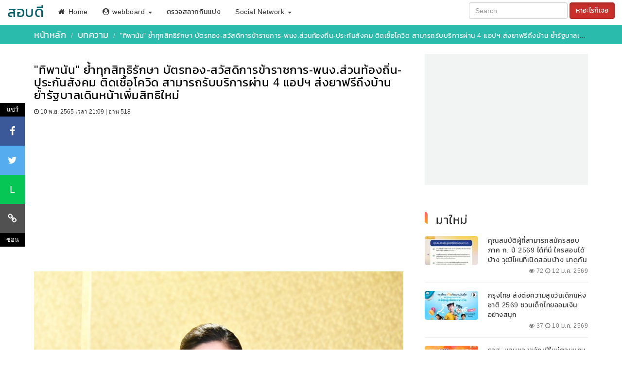

--- FILE ---
content_type: text/html; charset=UTF-8
request_url: https://www.sorbdee.net/article/4056
body_size: 9895
content:
<!DOCTYPE html>
<html lang="th">
<head>
<meta charset="UTF-8">
<meta name="viewport" content="width=device-width, initial-scale=1">
<meta name='robots' content='index, follow, max-image-preview:large, max-snippet:-1, max-video-preview:-1' />
<script async src="https://fundingchoicesmessages.google.com/i/pub-3411066669739537?ers=1" nonce="jsP4_xYMgolzYZsCvqOmWw" type="0468e084ab5646d706bb1d52-text/javascript"></script><script nonce="jsP4_xYMgolzYZsCvqOmWw" type="0468e084ab5646d706bb1d52-text/javascript">(function() {function signalGooglefcPresent() {if (!window.frames['googlefcPresent']) {if (document.body) {const iframe = document.createElement('iframe'); iframe.style = 'width: 0; height: 0; border: none; z-index: -1000; left: -1000px; top: -1000px;'; iframe.style.display = 'none'; iframe.name = 'googlefcPresent'; document.body.appendChild(iframe);} else {setTimeout(signalGooglefcPresent, 0);}}}signalGooglefcPresent();})();</script>
<script async src="https://pagead2.googlesyndication.com/pagead/js/adsbygoogle.js?client=ca-pub-3411066669739537" crossorigin="anonymous" type="0468e084ab5646d706bb1d52-text/javascript"></script>
<title>"ทิพานัน" ย้ำทุกสิทธิรักษา บัตรทอง-สวัสดิการข้าราชการ-พนง.ส่วนท้องถิ่น-ประกันสังคม ติดเชื้อโควิด สามารถรับบริการผ่าน 4 แอปฯ ส่งยาฟรีถึงบ้าน ย้ำรัฐบาลเดินหน้าเพิ่มสิทธิใหม่</title><meta name="description" content=""ทิพานัน" ย้ำทุกสิทธิรักษา บัตรทอง-สวัสดิการข้าราชการ-พนง.ส่วนท้องถิ่น-ประกันสังคม ติดเชื้อโควิด สามารถรับบริการผ่าน 4 แอปฯ ส่งยาฟรีถึงบ้าน ย้ำรัฐบาลเดินหน้าเพิ่มสิทธิใหม่"/><meta name="keywords" content=""ทิพานัน" ย้ำทุกสิทธิรักษา บัตรทอง-สวัสดิการข้าราชการ-พนง.ส่วนท้องถิ่น-ประกันสังคม ติดเชื้อโควิด สามารถรับบริการผ่าน 4 แอปฯ ส่งยาฟรีถึงบ้าน ย้ำรัฐบาลเดินหน้าเพิ่มสิทธิใหม่"/><link rel="canonical" href="https://www.sorbdee.net/article/4056"/><meta property="og:title" content=""ทิพานัน" ย้ำทุกสิทธิรักษา บัตรทอง-สวัสดิการข้าราชการ-พนง.ส่วนท้องถิ่น-ประกันสังคม ติดเชื้อโควิด สามารถรับบริการผ่าน 4 แอปฯ ส่งยาฟรีถึงบ้าน ย้ำรัฐบาลเดินหน้าเพิ่มสิทธิใหม่"/><meta property="og:description" content=""ทิพานัน" ย้ำทุกสิทธิรักษา บัตรทอง-สวัสดิการข้าราชการ-พนง.ส่วนท้องถิ่น-ประกันสังคม ติดเชื้อโควิด สามารถรับบริการผ่าน 4 แอปฯ ส่งยาฟรีถึงบ้าน ย้ำรัฐบาลเดินหน้าเพิ่มสิทธิใหม่"/><meta property="og:locale" content="th_TH"/><meta property="og:type" content="website"/><meta property="og:url" content="https://www.sorbdee.net/article/4056"/><meta property="article:published_time" content="2022-11-10T21:09:34+07:00" /><meta property="article:modified_time" content="2022-11-10T21:09:34+07:00" /><meta property="og:image" content="https://www.sorbdee.net/picture_publish/202211102109070.jpg"/><meta property="og:site_name" content="sorbdee.net"/><meta property="article:author" content="https://www.facebook.com/sobrachakanjob" /><meta name="author" content="สอบดี"><meta name="theme-color" content="#2ABBAC"/><link rel="shortcut icon" href="https://www.sorbdee.net/iconsorbdee.png"/><link rel="apple-touch-icon" sizes="180x180" href="https://www.sorbdee.net/iconsorbdee.png" /><link rel="preload" href="https://www.sorbdee.net/font/kanit.woff2" as="font" type="font/woff2" crossorigin><style type="text/css">
html{font-family:sans-serif;-webkit-text-size-adjust:100%;-ms-text-size-adjust:100%}body{margin:0}article,footer,header,menu,nav,summary{display:block}a{background-color:transparent}a:active,a:hover{outline:0}b{font-weight:700}h1{margin:.67em 0}@font-face{font-family:kanit;font-style:normal;font-weight:400;font-display:swap;src:url(https://www.sorbdee.net/font/kanit.woff2) format('woff2'),url(https://www.sorbdee.net/font/kanit.woff) format('woff')}.font_kanit{font-family:Kanit,sans-serif;letter-spacing:.5px}h1,h2,h3,h4{font-family:Kanit,sans-serif;letter-spacing:.5px}.fa-home,.fa-user-circle{min-width:16px;display:inline-block}h1.h1_atc{font-family:Kanit,sans-serif;letter-spacing:.5px;font-size:24px;color:#000}h2{font-size:22px}h3{font-size:20px}h4{font-size:18px}.breadcrumb{width:auto;white-space:nowrap;overflow:hidden;text-overflow:ellipsis}.breadcrumb li{display:inline}*,:after,:before,input[type=checkbox],input[type=radio]{-webkit-box-sizing:border-box;-moz-box-sizing:border-box}button,input{margin:0;font:inherit;color:inherit}button{overflow:visible}button{text-transform:none}button,html input[type=button],input[type=reset],input[type=submit]{-webkit-appearance:button;cursor:pointer}button[disabled],html input[disabled]{cursor:default}button::-moz-focus-inner,input::-moz-focus-inner{padding:0;border:0}input[type=checkbox],input[type=radio]{box-sizing:border-box;padding:0}input[type=number]::-webkit-inner-spin-button,input[type=number]::-webkit-outer-spin-button{height:auto}input[type=search]::-webkit-search-cancel-button,input[type=search]::-webkit-search-decoration{-webkit-appearance:none}th{padding:0}.ad-slot_middile1{	margin-top: 10px;margin-bottom: 10px;}</style><link rel="stylesheet" href="https://www.sorbdee.net/allatr.min.css?v=1732100738" type="text/css"/>
<link rel="preload stylesheet" as="style" href="https://www.sorbdee.net/font-awesomeweb.min.css?v=20230617"/>
<script type="0468e084ab5646d706bb1d52-text/javascript" src="https://www.sorbdee.net/js_sorbdee/jquery-3.4.1.min.js"></script>
<script type="0468e084ab5646d706bb1d52-text/javascript" defer src="https://www.sorbdee.net/js_sorbdee/bootstrap/3.3.4/bootstrap.min.js"></script>
<!-- Google tag (gtag.js) -->
<script async src="https://www.googletagmanager.com/gtag/js?id=G-VEEYXXQ2H7" type="0468e084ab5646d706bb1d52-text/javascript"></script>
<script type="0468e084ab5646d706bb1d52-text/javascript">
  window.dataLayer = window.dataLayer || [];
  function gtag(){dataLayer.push(arguments);}
  gtag('js', new Date());

  gtag('config', 'G-VEEYXXQ2H7');
</script>
</head>
<body>
<nav class="navbar navbar-inverse font_kanit">
  <div class="container-fluid">
    <div class="navbar-header">
      <div class="btn navbar-toggle" data-toggle="collapse" data-target="#myNavbar">
        ค้นหา/เมนู                       
      </div>
      <a class="navbar-brand" href="https://www.sorbdee.net/">สอบดี</a>
    </div>
    <div class="collapse navbar-collapse" id="myNavbar">
      <ul class="nav navbar-nav">
        <li class="active"><a href="https://www.sorbdee.net/"><i class="fa fa-home"></i> Home</a></li>
        <li class="dropdown">
          <a rel="nofollow" class="dropdown-toggle" data-toggle="dropdown" href="#" onClick="if (!window.__cfRLUnblockHandlers) return false; doCallAjax_showwebboard('https://www.sorbdee.net/inc_groupboad.php','id_showboard')" data-cf-modified-0468e084ab5646d706bb1d52-=""><i class="fa fa-user-circle"></i> webboard <span class="caret"></span></a>
          <ul class="dropdown-menu">
            <li class="li_show_listboard"><div style='overflow:auto;width:auto;height:400px'><div id="id_showboard">loadding...</div></div></li>
          </ul>
        </li>
        <li><a href="#" onClick="if (!window.__cfRLUnblockHandlers) return false; fncOpen_lotterry('https://www.sorbdee.net/frm_lotterry.php','',380,430)" title="คลิก" style="cursor:pointer" data-cf-modified-0468e084ab5646d706bb1d52-="">ตรวจสลากกินแบ่ง</a></li>
        <li class="dropdown">
          <a class="dropdown-toggle" data-toggle="dropdown" href="#" rel="nofollow">Social Network <span class="caret"></span></a>
          <ul class="dropdown-menu">
            <li><a href="https://www.facebook.com/" target="_blank" rel="noopener">Facebook</a></li>
        	<li><a href="https://www.google.com/" target="_blank" rel="noopener">Google plus</a></li>
        	<li><a href="https://instagram.com/" target="_blank" rel="noopener">Instragram</a></li>
          </ul>     
        </li>
      </ul>
      <ul class="nav navbar-nav navbar-right">
      <li style="margin-top:5px"><form class="form-inline" action="https://www.google.co.th" id="cse-search-box" target="_blank" rel="noopener" ><input type="hidden" name="cx" value="partner-pub-3411066669739537:5547726239" />
      <input class="form-control"  type="text" name="q" placeholder="Search" aria-label="Search">
      <button class="btn btn-danger active" for="ปุ่มค้นหา" type="submit">หาอะไรก็เจอ</button>
    </form></li>
    </ul>
    </div>
  </div> 
<div class="ctrl_box_topads"><div class="container"><ol class="breadcrumb">
    <li><span class="syte_font_hrar"><a href="https://www.sorbdee.net">หน้าหลัก</a></span></li>
    <li><a href='https://www.sorbdee.net/form_show_newsbygroup.php?More_group_sl=1' target='_blank' rel='noreferrer'  class='syte_font_hrar'>บทความ</a></li>
    <li class="syte_font_hrar_2">"ทิพานัน" ย้ำทุกสิทธิรักษา บัตรทอง-สวัสดิการข้าราชการ-พนง.ส่วนท้องถิ่น-ประกันสังคม ติดเชื้อโควิด สามารถรับบริการผ่าน 4 แอปฯ ส่งยาฟรีถึงบ้าน ย้ำรัฐบาลเดินหน้าเพิ่มสิทธิใหม่</li>  
  </ol></div></div>
</nav>
<div class="respons_box_head"></div>
<div class="container">
<div class="respons_boxpost_contain-left"><form id="form_add_follow" name="form_add_follow" method="post" action=""><input type="hidden" name="user_ii" value="" />
</form>
<h1 class="h1_atc">"ทิพานัน" ย้ำทุกสิทธิรักษา บัตรทอง-สวัสดิการข้าราชการ-พนง.ส่วนท้องถิ่น-ประกันสังคม ติดเชื้อโควิด สามารถรับบริการผ่าน 4 แอปฯ ส่งยาฟรีถึงบ้าน ย้ำรัฐบาลเดินหน้าเพิ่มสิทธิใหม่</h1><div><small><i class='fa fa-clock-o'></i> 10 พ.ย. 2565 เวลา 21:09 | อ่าน 518 </small></div>
<div class="ad-slot_middile1" aria-label="Advertisement" style="min-width: auto; min-height: 280px;">
<script async src="https://pagead2.googlesyndication.com/pagead/js/adsbygoogle.js?client=ca-pub-3411066669739537" crossorigin="anonymous" type="0468e084ab5646d706bb1d52-text/javascript"></script>
<!-- สอบดี ใต้หัวข้อเรื่อง หน้ารายละเอียดข่าวสาร รองรับมือถือ -->
<ins class="adsbygoogle"
     style="display:block;width:100%;height:280px"
     data-ad-client="ca-pub-3411066669739537"
     data-ad-slot="7013136464"
     data-ad-format="auto"
     data-full-width-responsive="true"></ins>
<script type="0468e084ab5646d706bb1d52-text/javascript">
     (adsbygoogle = window.adsbygoogle || []).push({});
</script></center></div>&nbsp
<div class="control_box_content">
<center><img src="https://www.sorbdee.net/picture_publish/202211102109070.jpg" width="768" height="525"  alt="ทิพานัน ย้ำทุกสิทธิรักษา บัตรทอง-สวัสดิการข้าราชการ-พนง.ส่วนท้องถิ่น-ประกันสังคม ติดเชื้อโควิด สามารถรับบริการผ่าน 4 แอปฯ ส่งยาฟรีถึงบ้าน ย้ำรัฐบาลเดินหน้าเพิ่มสิทธิใหม่" style="max-width:100%" /></center>
<br />
<br />
<p>วันที่ 10 พฤศจิกายน 2565 น.ส.ทิพานัน ศิริชนะ รองโฆษกประจำสำนักนายกรัฐมนตรี เปิดเผยว่า ตามที่รัฐบาลพล.อ.ประยุทธ์ จันทร์โอชา ได้เดินหน้าในการปรับปรุงสิทธิประโยชน์และเพิ่มบริการใหม่ๆ ให้กับผู้สิทธิตามโครงการหลักประกันสุขภาพแห่งชาติ หรือบัตรทอง เพื่อดูแลสุขภาพประชาชนให้เข้าถึงสิทธิประโยชน์และการรักษาพยาบาลอย่างทั่วถึง สร้างความเท่าเทียมทางสุขภาพ ลดเหลื่อมล้ำทุกด้านโดยเฉพาะด้านถิ่นที่อยู่อาศัย ล่าสุดได้มีการเพิ่มบริการใหม่ โดยสำนักงานหลักประกันสุขภาพแห่งชาติ (สปสช.) ร่วมกับ 4 ผู้ให้บริการด้านสุขภาพ เพื่อดูแลผู้ป่วยโควิดผ่านบริการการแพทย์ทางไกล (Telemedicine) พร้อมบริการจัดส่งยาถึงบ้านครอบคลุมทุกสิทธิรักษาพยาบาล สิทธิบัตรทอง(สิทธิหลักประกันสุขภาพแห่งชาติ) สิทธิพนักงานองค์กรปกครองส่วนท้องถิ่น สิทธิสวัสดิการข้าราชการ สิทธิผู้ประกันตนในระบบประกันสังคม โดยเมื่อประชาชนตรวจ  ATK ขึ้น 2 ขีด ติดเชื้อโควิด-19 สามารถเลือกลงทะเบียนเพื่อพบแพทย์ผ่านออนไลน์ ซักถามและจ่ายยาตามอาการ หากเข้าเกณฑ์จะได้รับยาฟาวิพิราเวียร์หรือยาโมลนูพิราเวียร์ตามดุลพินิจของแพทย์ พร้อมจัดส่งถึงบ้านฟรี ไม่เสียค่าใช้จ่าย ตามประกาศหลักเกณฑ์การดูแลผู้ติดเชื้อโควิด-19 ฉบับใหม่ของสํานักงานหลักประกันสุขภาพแห่งชาติ (สปสช.) เมื่อวันที่ 15 สิงหาคม 2565 ที่ผ่านมา  ผ่าน 3 แอปพลิเคชัน โดยเลือกอย่างใดอย่างหนึ่ง ดังนี้</p><div class="ad-slot_middile1" aria-label="Advertisement" style="min-width: auto; min-height: 250px;">
<script async src="https://pagead2.googlesyndication.com/pagead/js/adsbygoogle.js?client=ca-pub-3411066669739537" crossorigin="anonymous" type="0468e084ab5646d706bb1d52-text/javascript"></script>
<!-- สอบดี รองรับมือถือหน้าแสดงรายละเอียดข่าว ตำแหน่งล่างสุด -->
<center><ins class="adsbygoogle"
     style="display:block"
     data-full-width-responsive="true"
     data-ad-client="ca-pub-3411066669739537"
     data-ad-slot="9100472633"
     data-ad-format="auto"></ins>
<script type="0468e084ab5646d706bb1d52-text/javascript">
(adsbygoogle = window.adsbygoogle || []).push({});
</script></center><br>
</div>
1.แอปพลิเคชัน Clicknic (คลิกนิก) ให้บริการโดย บริษัท คลิกนิก เฮลท์ จำกัด : <a href="https://forms.gle/hfo2Wr9jdvybn8d57" target="_blank"><font color=#FF0099>https://forms.gle/hfo2Wr9jdvybn8d57</font></a> ดูแลผู้ป่วยโควิด-19 ทั่วประเทศที่เป็นกลุ่มอาการสีเขียวและกลุ่ม 608 สอบถามเพิ่มเติม Line ID : @clicknic<br />
2. แอปพลิเคชัน MorDee (หมอดี) ให้บริการโดย บริษัท ทรู ดิจิทัล กรุ๊ป จำกัด : <a href="https://form.typeform.com/to/cNKqNz3p" target="_blank"><font color=#FF0099>https://form.typeform.com/to/cNKqNz3p</font></a> ดูแลผู้ป่วยโควิด-19 ทั่วประเทศที่เป็นกลุ่มอาการสีเขียว สอบถามเพิ่มเติม Line ID : @mordeeapp<br />
3.แอปพลิเคชัน Good Doctor Technology ให้บริการโดย บริษัท กู๊ด ด็อกเตอร์ เทคโนโลยี (ประเทศไทย) : <a href="https://forms.gle/YKVMKy1p8FRDDBje7" target="_blank"><font color=#FF0099>https://forms.gle/YKVMKy1p8FRDDBje7</font></a> ดูแลผู้ป่วยโควิด-19 กลุ่มอาการสีเขียว ที่อยู่ในพื้นที่ กทม. นนทบุรี ปทุมธานี สมุทรปราการ และชลบุรี เท่านั้น สอบถามเพิ่มเติม Line ID: @gdtt<br />
 <br />
น.ส.ทิพานัน กล่าวว่า ล่าสุดแอปพลิเคชัน โททอลเล่เทเลเมด (เดอะโททอลเล่คลินิก) เข้าร่วมเพื่อขยายการให้บริการที่ครอบคลุมมากยิ่งขึ้น โดยสามารถลงทะเบียนผ่าน LINE Official Account ที่ <a href="https://lin.ee/a1lHjXZn" target="_blank"><font color=#FF0099>https://lin.ee/a1lHjXZn</font></a> ได้เข้าร่วมโครงการเพื่อดูแลผู้ป่วยโควิด-19 ทั่วประเทศ ทุกกลุ่ม ทั้งเด็ก ผู้ใหญ่ รวมทั้งกลุ่ม 608 สอบถามเพิ่มเติม Line ID : @totale หรือสายด่วน 0620462944, 0618019577 โดยทุกแอปพลิเคชันเมื่อลงทะเบียนเสร็จเรียบร้อยแล้วขั้นตอนต่อไปสามารถทำตามคำแนะนำในแต่ละขั้นตอนเพื่อพบแพทย์ผ่านออนไลน์ เข้ารับบริการประเมินอาการเบื้องต้น และปรึกษาแพทย์ออนไลน์พร้อมรับคำแนะนำในการดูแลตัวเอง  หากเข้าเกณฑ์อาจได้รับยาฟาวิพิราเวียร์หรือยาโมลนูพิราเวียร์ตามดุลยพินิจของแพทย์ โดยจัดส่งยาถึงบ้านฟรี ไม่เสียค่าใช้จ่าย<br />
 <br />
“ที่ผ่านมาระบบบริการสุขภาพไทยมีมาตรฐานติดอันดับโลก รวมถึงการบริหารจัดการโควิด-19 ด้วยจนทำให้ผู้อำนวยการใหญ่องค์การอนามัยโลก (WHO) ชื่นชมที่ประเทศไทยมีระบประกันสุขภาพถ้วนหน้า ระบบสุขภาพปฐมภูมิ หรือ Primary Health Care ที่มีมาตรฐาน และไทยได้รับเลือกให้เข้าร่วมโครงการนำร่องการทบทวนหลักประกันสุขภาพถ้วนหน้าและความมั่นคงทางสุขภาพด้านการเตรียมความพร้อมและการตอบสนอง (Universal Health Preparedness and Response, UHPR) เพื่อเป็นเวทีแลกเปลี่ยนประสบการณ์และแนวทางปฏิบัติทั้งในระดับประเทศและภูมิภาคเกี่ยวกับการเตรียมความพร้อมในการรับมือกับภาวะฉุกเฉินทางสาธารณสุขขององค์การอนามัยโลกแล้ว รัฐบาล พล.อ. ประยุทธ์ จันทร์โอชา ยังได้ดำเนินนโยบายของรัฐบาลมุ่งมั่นเพิ่มสิทธิใหม่และยกระดับคุณภาพบริการเพื่อสร้างความมั่นคงทางสุขภาพที่เป็นพื้นฐานความสุขของประชาชน โดยยึดหลักไม่ทิ้งใครไว้ข้างหลัง และเดินหน้าสร้างความเท่าเทียมทางสุขภาพให้กับพี่น้องประชาชนไทยทุกกลุ่ม” น.ส.ทิพานัน กล่าว</div><br/>
<div class="ad-slot_middile1" style="min-width: auto; min-height: 250px;" aria-label="Advertisement">
<script async src="https://pagead2.googlesyndication.com/pagead/js/adsbygoogle.js?client=ca-pub-3411066669739537" crossorigin="anonymous" type="0468e084ab5646d706bb1d52-text/javascript"></script>
<!-- สอบดี-under-article -->
<ins class="adsbygoogle"
     style="display:block"
     data-ad-client="ca-pub-3411066669739537"
     data-ad-slot="3539139893"
     data-ad-format="auto"
     data-full-width-responsive="true"></ins>
<script type="0468e084ab5646d706bb1d52-text/javascript">
(adsbygoogle = window.adsbygoogle || []).push({});
</script>
</div>
<p style="margin-top:60px" id="final_article"></p>
<small><i class='fa fa-clock-o'></i> 10 พ.ย. 2565 เวลา 21:09 | อ่าน 518 </small><div id="related_article" style="margin-top:20px;min-width: auto; min-height: 300px;"><center>กำลังโหลด ...</center></div>
<br/><br/>
	<div class="row">
    <center><a href="https://www.baansuay.in.th/" target="_blank" rel="noopener"><img  class="lazy" data-original="https://www.sorbdee.net/banner/bann-bansuay_for_ann.gif?v=1" style="max-width:100%" alt="รีวิวบ้านใหม่ ไอเดียสร้างบ้าน"></a></center>
    </div>
</div><!--//ปิดdiv lef,t-->
<div class="respons_boxpost_contain-right">
<div id="summary" class="ad-slot_manuright" style="min-width: auto; min-height: 280px;background-color:#F2F3F3;padding:10px;margin-bottom:30px" aria-label="Advertisement">
<script async src="https://pagead2.googlesyndication.com/pagead/js/adsbygoogle.js?client=ca-pub-3411066669739537" crossorigin="anonymous" type="0468e084ab5646d706bb1d52-text/javascript"></script>
<!-- เมนูขวา รองรับมือถือ หน้าแสดงรายละเอียดข่าว -->
<ins class="adsbygoogle"
     style="display:block;width:100%;height:280px"
     data-full-width-responsive="true"
     data-ad-client="ca-pub-3411066669739537"
     data-ad-slot="7623739436"
     data-ad-format="auto"></ins>
<script type="0468e084ab5646d706bb1d52-text/javascript">
     (adsbygoogle = window.adsbygoogle || []).push({});
</script>
</div>
&nbsp;
<div class="lt_icon-bar">
  <div class="lt_text_share">แชร์</div>
  <div id="show_btn_share">
  <span class="lt_facebook lk_social" data-lk="https://www.facebook.com/sharer.php?u=https://www.sorbdee.net/article/4056" aria-label="แชร์ทางเฟซบุ๊ค" title="แชร์ทางเฟซบุ๊ค"><i class="fa fa-facebook"></i></span> 
  <span class="lt_twitter_l lk_social" data-lk="http://twitter.com/share?url=https://www.sorbdee.net/article/4056" aria-label="แชร์ทางทวิตเตอร์" title="แชร์ทางทวิตเตอร์"><i class="fa fa-twitter"></i></span>
  <span class="lt_line lk_social" data-lk="https://lineit.line.me/share/ui?url=https://www.sorbdee.net/article/4056" aria-label="แชร์ทางไลน์" title="แชร์ทางไลน์">L</span><span class="lt_coppylink" onClick="if (!window.__cfRLUnblockHandlers) return false; func_coppylink()" aria-label="คัดลอกลิงค์" title="คัดลอกลิงค์" data-cf-modified-0468e084ab5646d706bb1d52-=""><i class="fa fa-link"></i></span></div>
  <div class="lt_text_share" id="crt_hide_lt_iconbar">ซ่อน</div>
  <div class="lt_text_share" id="crt_hide_lt_iconbar2">แสดง</div>
</div>
<div class="h_topic_2023 mt-5"><div class="icon_newhot"></div> มาใหม่</div>
<div class="padding-top_only" style="min-width: auto; min-height: 400px;">  
 <a href="https://www.sorbdee.net/article/4934" style="text-decoration:none" title="คุณสมบัติผู้ที่สามารถสมัครสอบภาค ก. ปี 2569 ได้ที่นี่ ใครสอบได้บ้าง วุฒิไหนที่เปิดสอบบ้าง มาดูกันเลย"> <div class="coll-6-19 line_bx_art_new clearfix font_kanit control_text font_body_green_1">
 <div class="img-resize-pnew20"><img src="https://www.sorbdee.net/thumb/20260112090023-1-150.jpg?v=1" alt="คุณสมบัติผู้ที่สามารถสมัครสอบภาค ก. ปี 2569 ได้ที่นี่ ใครสอบได้บ้าง วุฒิไหนที่เปิดสอบบ้าง มาดูกันเลย"/></div>
 <div class="text-body_rt stnd_font_link max-lines">คุณสมบัติผู้ที่สามารถสมัครสอบภาค ก. ปี 2569 ได้ที่นี่ ใครสอบได้บ้าง วุฒิไหนที่เปิดสอบบ้าง มาดูกันเลย</div>
<div class="ctr_dateview_art_list_new"><i class='fa fa-eye'></i> 72 <i class='fa fa-clock-o'></i> 12 ม.ค. 2569</div>

</div></a>
         <a href="https://www.sorbdee.net/article/4933" style="text-decoration:none" title="กรุงไทย ส่งต่อความสุขวันเด็กแห่งชาติ 2569 ชวนเด็กไทยออมเงินอย่างสนุก"> <div class="coll-6-19 line_bx_art_new clearfix font_kanit control_text font_body_green_1">
 <div class="img-resize-pnew20"><img src="https://www.sorbdee.net/thumb/202601101123300-150.jpg?v=1" alt="กรุงไทย ส่งต่อความสุขวันเด็กแห่งชาติ 2569 ชวนเด็กไทยออมเงินอย่างสนุก"/></div>
 <div class="text-body_rt stnd_font_link max-lines">กรุงไทย ส่งต่อความสุขวันเด็กแห่งชาติ 2569 ชวนเด็กไทยออมเงินอย่างสนุก</div>
<div class="ctr_dateview_art_list_new"><i class='fa fa-eye'></i> 37 <i class='fa fa-clock-o'></i> 10 ม.ค. 2569</div>

</div></a>
         <a href="https://www.sorbdee.net/article/4932" style="text-decoration:none" title="ธอส. มอบของขวัญปีใหม่ตอบแทนลูกค้าผ่อนชำระดี 48 เดือน รับเงิน 1,000 บาท"> <div class="coll-6-19 line_bx_art_new clearfix font_kanit control_text font_body_green_1">
 <div class="img-resize-pnew20"><img src="https://www.sorbdee.net/thumb/202512261052300-150.jpg?v=1" alt="ธอส. มอบของขวัญปีใหม่ตอบแทนลูกค้าผ่อนชำระดี 48 เดือน รับเงิน 1,000 บาท"/></div>
 <div class="text-body_rt stnd_font_link max-lines">ธอส. มอบของขวัญปีใหม่ตอบแทนลูกค้าผ่อนชำระดี 48 เดือน รับเงิน 1,000 บาท</div>
<div class="ctr_dateview_art_list_new"><i class='fa fa-eye'></i> 391 <i class='fa fa-clock-o'></i> 26 ธ.ค. 2568</div>

</div></a>
         <a href="https://www.sorbdee.net/article/4931" style="text-decoration:none" title="กระทรวงการคลังย้ำ ใช้จ่ายคนละครึ่ง พลัส ภายในวันที่ 31 ธันวาคม 2568"> <div class="coll-6-19 line_bx_art_new clearfix font_kanit control_text font_body_green_1">
 <div class="img-resize-pnew20"><img src="https://www.sorbdee.net/thumb/202512261010560-150.jpg?v=1" alt="กระทรวงการคลังย้ำ ใช้จ่ายคนละครึ่ง พลัส ภายในวันที่ 31 ธันวาคม 2568"/></div>
 <div class="text-body_rt stnd_font_link max-lines">กระทรวงการคลังย้ำ ใช้จ่ายคนละครึ่ง พลัส ภายในวันที่ 31 ธันวาคม 2568</div>
<div class="ctr_dateview_art_list_new"><i class='fa fa-eye'></i> 75 <i class='fa fa-clock-o'></i> 26 ธ.ค. 2568</div>

</div></a>
         <a href="https://www.sorbdee.net/article/4930" style="text-decoration:none" title="กรมทางหลวง แนะนำเส้นทางเลือกจากกรุงเทพฯ สู่ภูมิภาคต่าง ๆ ช่วงเทศกาลปีใหม่ 2569 เพื่อให้ผู้ใช้ทางได้รับความสะดวกรวดเร็วในการเดินทาง"> <div class="coll-6-19 line_bx_art_new clearfix font_kanit control_text font_body_green_1">
 <div class="img-resize-pnew20"><img src="https://www.sorbdee.net/thumb/20251226090805-1-150.jpg?v=1" alt="กรมทางหลวง แนะนำเส้นทางเลือกจากกรุงเทพฯ สู่ภูมิภาคต่าง ๆ ช่วงเทศกาลปีใหม่ 2569 เพื่อให้ผู้ใช้ทางได้รับความสะดวกรวดเร็วในการเดินทาง"/></div>
 <div class="text-body_rt stnd_font_link max-lines">กรมทางหลวง แนะนำเส้นทางเลือกจากกรุงเทพฯ สู่ภูมิภาคต่าง ๆ ช่วงเทศกาลปีใหม่ 2569 เพื่อให้ผู้ใช้ทางได้รับความสะดวกรวดเร็วในการเดินทาง</div>
<div class="ctr_dateview_art_list_new"><i class='fa fa-eye'></i> 362 <i class='fa fa-clock-o'></i> 26 ธ.ค. 2568</div>

</div></a>
         <a href="https://www.sorbdee.net/article/4929" style="text-decoration:none" title="ดวงกับดาวประจำวันที่ 23-29 พฤศจิกายน 2568"> <div class="coll-6-19 line_bx_art_new clearfix font_kanit control_text font_body_green_1">
 <div class="img-resize-pnew20"><img src="https://www.sorbdee.net/thumb/202301290939490-150.jpg?v=1" alt="ดวงกับดาวประจำวันที่ 23-29 พฤศจิกายน 2568"/></div>
 <div class="text-body_rt stnd_font_link max-lines">ดวงกับดาวประจำวันที่ 23-29 พฤศจิกายน 2568</div>
<div class="ctr_dateview_art_list_new"><i class='fa fa-eye'></i> 216 <i class='fa fa-clock-o'></i> 24 พ.ย. 2568</div>

</div></a>
         <a href="https://www.sorbdee.net/article/4928" style="text-decoration:none" title="ดวงกับดาวประจำวันที่ 16-22 พฤศจิกายน 2568"> <div class="coll-6-19 line_bx_art_new clearfix font_kanit control_text font_body_green_1">
 <div class="img-resize-pnew20"><img src="https://www.sorbdee.net/thumb/202301290939490-150.jpg?v=1" alt="ดวงกับดาวประจำวันที่ 16-22 พฤศจิกายน 2568"/></div>
 <div class="text-body_rt stnd_font_link max-lines">ดวงกับดาวประจำวันที่ 16-22 พฤศจิกายน 2568</div>
<div class="ctr_dateview_art_list_new"><i class='fa fa-eye'></i> 230 <i class='fa fa-clock-o'></i> 17 พ.ย. 2568</div>

</div></a>
         <a href="https://www.sorbdee.net/article/4927" style="text-decoration:none" title="ดวงกับดาวประจำวันที่ 9-15 พฤศจิกายน 2568"> <div class="coll-6-19 line_bx_art_new clearfix font_kanit control_text font_body_green_1">
 <div class="img-resize-pnew20"><img src="https://www.sorbdee.net/thumb/202301290939490-150.jpg?v=1" alt="ดวงกับดาวประจำวันที่ 9-15 พฤศจิกายน 2568"/></div>
 <div class="text-body_rt stnd_font_link max-lines">ดวงกับดาวประจำวันที่ 9-15 พฤศจิกายน 2568</div>
<div class="ctr_dateview_art_list_new"><i class='fa fa-eye'></i> 191 <i class='fa fa-clock-o'></i> 13 พ.ย. 2568</div>

</div></a>
         <a href="https://www.sorbdee.net/article/4926" style="text-decoration:none" title="ดวงกับดาวประจำวันที่ 2-8 พฤศจิกายน 2568"> <div class="coll-6-19 line_bx_art_new clearfix font_kanit control_text font_body_green_1">
 <div class="img-resize-pnew20"><img src="https://www.sorbdee.net/thumb/202301290939490-150.jpg?v=1" alt="ดวงกับดาวประจำวันที่ 2-8 พฤศจิกายน 2568"/></div>
 <div class="text-body_rt stnd_font_link max-lines">ดวงกับดาวประจำวันที่ 2-8 พฤศจิกายน 2568</div>
<div class="ctr_dateview_art_list_new"><i class='fa fa-eye'></i> 242 <i class='fa fa-clock-o'></i> 3 พ.ย. 2568</div>

</div></a>
         <a href="https://www.sorbdee.net/article/4925" style="text-decoration:none" title="วันจ่ายเงินเดือนข้าราชการบํานาญ 2569 เงินเดือนบำนาญออก 2569"> <div class="coll-6-19 line_bx_art_new clearfix font_kanit control_text font_body_green_1">
 <div class="img-resize-pnew20"><img src="https://www.sorbdee.net/thumb/202510282140541-150.jpg?v=1" alt="วันจ่ายเงินเดือนข้าราชการบํานาญ 2569 เงินเดือนบำนาญออก 2569"/></div>
 <div class="text-body_rt stnd_font_link max-lines">วันจ่ายเงินเดือนข้าราชการบํานาญ 2569 เงินเดือนบำนาญออก 2569</div>
<div class="ctr_dateview_art_list_new"><i class='fa fa-eye'></i> 7,282 <i class='fa fa-clock-o'></i> 28 ต.ค. 2568</div>

</div></a>
        <a href="https://www.sorbdee.net/form_show_newsbygroup.php?More_group_sl=showall" target="_blank" rel="noopener" style="text-decoration:none"><div class="box_see_more bd-25" id="final_new_article"><center>ดูเพิ่มเติม <i class="fa fa-plus-circle"></i></center></div></a>
</div>
&nbsp;
<div id="top_article" style="min-width: auto; min-height: 400px;"></div>
<div class="myrow margin-30"><center>
  <div class="col-sm-6 col-xs-6"><a href="https://www.lineme.in.th" target="_blank" rel="noopener"><img class="lazy_a" data-original="https://www.sorbdee.net/picturesystem/banner_lineme90x250.gif" style="max-width:100%" border="0" alt="หาเพื่อนไลน์" /></a></div>
    <div class="col-sm-6 col-xs-6"><a href="https://www.baansuay.in.th" target="_blank" rel="noopener"><img class="lazy_a" data-original="https://www.sorbdee.net/picturesystem/300-250_bannsuay-min.jpg" style="max-width:100%" border="0" alt="ไอเดียบ้านสวย"/></a></div>  
      </center></div>
          <div class="myrow margin-30"><center><div class="col-sm-6 col-xs-6">
    <a href="https://www.เรียนอังกฤษออนไลน์.com/" target="_blank" rel="noopener"><img class="lazy_a" data-original="https://www.sorbdee.net/picturesystem/banner_for_web_external200x167.gif?v=20190721" border="0" alt="เรียนภาษาอังกฤษออนไลน์" style="max-width:100%" /></a>
  </div>
  <div class="col-sm-6 col-xs-6">
    <a href="https://www.sobrachakan.com" target="_blank" rel="noopener"><img class="lazy_a" data-original="https://www.sorbdee.net/picturesystem/banner_berdsorb200x167.gif?v=20190721" border="0" style="max-width:100%" alt="หางานราชการ" /></a>
  </div></center></div>
      <div class="box_title_bookmark margin-30">&nbsp; English</div>
      <a class="crt_link_aticle_eng" href="https://www.sorbdee.net/toeic" target="_blank" rel="noopener"><i class='fa fa-book'></i> TOEIC กับ การขึ้นเงินเดือน</a>
      <a class="crt_link_aticle_eng" href="https://www.sorbdee.net/ged" target="_blank" rel="noopener"><i class='fa fa-book'></i> GED VS กศน ไทย (สอบเทียบไทย)</a>
       <a class="crt_link_aticle_eng" href="https://online.chulatutor.com/p/ielts/" target="_blank" rel="noopener"><i class='fa fa-book'></i> แนะนำที่เรียน IELTS  ยอดนิยม ของ เด็กอินเตอร์</a>
       <a class="crt_link_aticle_eng" href="https://course.chulatutor.com/p/toeic-online" target="_blank" rel="noopener"><i class='fa fa-book'></i> TOEIC Online</a>
       <a class="crt_link_aticle_eng" href="https://www.chulatutor.com/ged/" target="_blank" rel="noopener"><i class='fa fa-book'></i> GED</a>
       <a class="crt_link_aticle_eng" href="https://www.chulatutor.com/cu-tep/" target="_blank" rel="noopener"><i class='fa fa-book'></i> CU-TEP</a> 
       <a class="crt_link_aticle_eng" href="https://www.chulatutor.com/sat/" target="_blank" rel="noopener"><i class='fa fa-book'></i> SAT</a>
  </div><!-- ปิด div right --> 
<div style="margin:10px;clear:both;height:3px"></div>
<div class="box_title_bookmark mt-15">&nbsp;<div class="icon_newhot2"></div> <span class="font_kanit font_greentopic">บทความกลุ่มเดียวกัน</span></div>
<div id="same_group" style="min-width: auto; min-height: 400px;"><center>กำลังโหลด ...</center></div>
<br/>
</div><!--ปิด container-->
<div class="bg_footer_19"><span class="footer">
<div class="container">
  <div class="row">
    <div class="col-sm-4"><div class="col-sm-12">
      <font class="font_h_footer">TAG</font></div><div class="col-sm-12"><a href="https://www.sobrachakan.com/"><div class="box_tag_footer">ประกาศสอบราชการ</div></a><a href="../../form_show_newsbygroup.php?news_type=all"><div class="box_tag_footer">ข่าวสารราชการ</div></a></div></div>
    <div class="col-sm-4"><div class="col-sm-12">
      <font class="font_h_footer">บริการของเรา</font></div><div class="col-sm-12 font_body_footer">&nbsp;<a href="https://www.sobrachakan.com/" target="_blank" rel="noopener"><div class="font_body_footer_link">ประกาศสอบราชการ</div></a><br/>&nbsp;<a href="http://www.เรียนอังกฤษออนไลน์.com/" target="_blank" rel="noopener"><div class="font_body_footer_link">เรียนภาษาอังกฤษออนไลน์</div></a><br/><br/><font class="font_h_footer">บริการอื่นของเรา</font></div><div class="col-sm-12 font_body_footer">&nbsp;<a href="http://www.lineme.in.th" target="_blank" rel="noopener"><div class="font_body_footer_link">หาเพื่อนไลน์</div></a> |&nbsp;<a href="http://www.skype.lineme.in.th" target="_blank" rel="noopener"><div class="font_body_footer_link">หาเพื่อน skype</div></a> |&nbsp;<a href="http://www.facebook.lineme.in.th/" target="_blank" rel="noopener"><div class="font_body_footer_link">หาเพื่อนเฟซ</div></a> |&nbsp;<a href="https://www.xn--22cr8ame0ch1f2be1c8nh.com/" target="_blank" rel="noopener"><div class="font_body_footer_link">ซื้อขายรถบ้าน</div></a></div></div>
    <div class="col-sm-4"><div class="col-sm-12">
      <font class="font_h_footer">ติดต่อเรา</font></div><div class="col-sm-12 font_body_footer"><a href="https://www.facebook.com/สอบดีดอทเน็ต-731179803655720" target="_blank" rel="noopener"><div class="font_body_footer_link">facebook : สอบดี</div></a><br/><a href="https://www.facebook.com/ประกาศสอบราชการ-731179803655720" target="_blank" rel="noopener"><div class="font_body_footer_link">facebook : ประกาศสอบราชการ</div></a><br/><a href="https://www.sorbdee.net/privacy.php"><div class="font_body_footer_link">นโยบายเว็บไซต์</div></a></div></div>
  </div>
</div></span>
</div>
<div class="bg_footer_19_2 box_border_footer">
<div class="container">
  <div class="row">
    <div class="col-sm-12 font_color_footer"><center>&copy;copyright sorbdee.net 2011-2026</center></div>
  </div>
</div>
</div><script type="0468e084ab5646d706bb1d52-text/javascript" defer src="https://www.sorbdee.net/js_sorbdee/jsall.js?v=1"></script>
<script type="0468e084ab5646d706bb1d52-text/javascript" defer>
$(document).ready(function(){$("img.lazy_a").lazyload({effect:"fadeIn"})}),$(document).ready(function(){$("img.lazy").lazyload({effect:"fadeIn"})});if(768>$(window).width()){}else{$(document).ready(function(){var a=$("#summary");a.each(function(b){var c=$(a[b]),d=a[b+1];c.scrollToFixed({marginTop:$(".respons_box_head").outerHeight(!0)+10,limit:function(){return d?$(d).offset().top-$(this).outerHeight(!0)-1:$(".footer").offset().top-$(this).outerHeight(!0)-10},zIndex:999})})})}function doCallAjax_showpost(o,n,l){var t=o;$.get(t,function(o){$("#"+n).html(o),$(window).ready(function(){$("img."+l).lazyload({effect:"fadeIn"})})})}var no2=1;$(window).scroll(function(){1==no2&&$(this).scrollTop()>$("#final_article").offset().top-600&&(no2=2,doCallAjax_showpost("https://www.sorbdee.net/ajax_related_article.php?t=บัตรทอง รัฐบาล ข้าราชการ&i=4056","related_article","lazy_rlt"))});var no=1;$(window).scroll(function(){1==no&&$(this).scrollTop()>$("#same_group").offset().top-600&&(no=2,doCallAjax_showpost("https://www.sorbdee.net/ajax_group_article.php?g=1","same_group","lazy_group"))});var no3=1;$(window).scroll(function(){1==no3&&$(this).scrollTop()>$("#final_new_article").offset().top-600&&(no3=2,doCallAjax_showpost("https://www.sorbdee.net/ajax_top_article.php","top_article","lazy_topart"))});$(document).on("click",".lk_social",function(){var e=$(this).data("lk");myleft=screen.width?(screen.width-400)/2:100,mytop=screen.height?(screen.height-430)/2:100,properties="width=400,height=430",properties+=",scrollbars=yes, top="+mytop+",left="+myleft,window.open(e,name,properties)});function fncOpen_lotterry(e,t,r,i){myleft=screen.width?(screen.width-r)/2:100,mytop=screen.height?(screen.height-i)/2:100,properties="width="+r+",height="+i,properties+=",scrollbars=yes, top="+mytop+",left="+myleft,window.open(e,t,properties)}function doCallAjax_showwebboard(e,t){$("#"+t).load(e)}$(document).on("click",".lt_text_share",function(){$("#show_btn_share").toggle(function(){$("#crt_hide_lt_iconbar").text("แสดง")})});function func_coppylink(){var c=window.location.href;navigator.clipboard.writeText(c)}
</script>
<script src="/cdn-cgi/scripts/7d0fa10a/cloudflare-static/rocket-loader.min.js" data-cf-settings="0468e084ab5646d706bb1d52-|49" defer></script><script defer src="https://static.cloudflareinsights.com/beacon.min.js/vcd15cbe7772f49c399c6a5babf22c1241717689176015" integrity="sha512-ZpsOmlRQV6y907TI0dKBHq9Md29nnaEIPlkf84rnaERnq6zvWvPUqr2ft8M1aS28oN72PdrCzSjY4U6VaAw1EQ==" data-cf-beacon='{"version":"2024.11.0","token":"bfa6459a8b7440ceaccf45779b8622d9","r":1,"server_timing":{"name":{"cfCacheStatus":true,"cfEdge":true,"cfExtPri":true,"cfL4":true,"cfOrigin":true,"cfSpeedBrain":true},"location_startswith":null}}' crossorigin="anonymous"></script>
</body>
</html>

--- FILE ---
content_type: text/html; charset=utf-8
request_url: https://www.google.com/recaptcha/api2/aframe
body_size: 265
content:
<!DOCTYPE HTML><html><head><meta http-equiv="content-type" content="text/html; charset=UTF-8"></head><body><script nonce="_h0_mdTSaoNbHLbs7IJfBw">/** Anti-fraud and anti-abuse applications only. See google.com/recaptcha */ try{var clients={'sodar':'https://pagead2.googlesyndication.com/pagead/sodar?'};window.addEventListener("message",function(a){try{if(a.source===window.parent){var b=JSON.parse(a.data);var c=clients[b['id']];if(c){var d=document.createElement('img');d.src=c+b['params']+'&rc='+(localStorage.getItem("rc::a")?sessionStorage.getItem("rc::b"):"");window.document.body.appendChild(d);sessionStorage.setItem("rc::e",parseInt(sessionStorage.getItem("rc::e")||0)+1);localStorage.setItem("rc::h",'1768696533553');}}}catch(b){}});window.parent.postMessage("_grecaptcha_ready", "*");}catch(b){}</script></body></html>

--- FILE ---
content_type: application/javascript; charset=utf-8
request_url: https://fundingchoicesmessages.google.com/f/AGSKWxWqHAbk7kAFMK8mEIEm_mWnQYs0q462JjRCTNcNfauLMcEkoAOSTa8C-NI4Iz7Qk70T7R1MF-XFWjwQjmFdLJYDa7UIaTMg-asaihmwRX6rsasfsW_-9HKs8NAYKygv8TdhlXgg_HZ9hTIu858SMpL_dlpOCSS64PB69qG1HNSeM8cBjtX9RAwUOkmD/_.adframesrc./ads-header--bannerads//syads./adsensev2.
body_size: -1291
content:
window['106a83ef-7bb2-47d1-963e-a4497c9ba150'] = true;